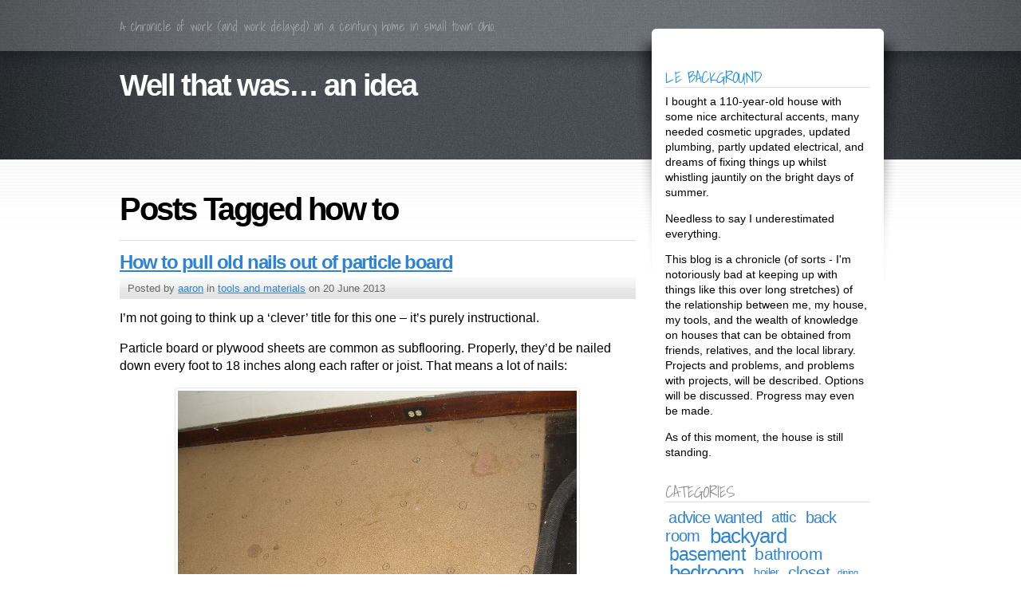

--- FILE ---
content_type: text/html; charset=UTF-8
request_url: http://imonfireyesthatsrightimburningpleasedontjuststandthereandwatch.com/tag/how-to/
body_size: 10110
content:
<!DOCTYPE html PUBLIC "-//W3C//DTD XHTML 1.1//EN" "http://www.w3.org/TR/xhtml11/DTD/xhtml11.dtd">
<html xmlns="http://www.w3.org/1999/xhtml" >

<head profile="http://gmpg.org/xfn/11">
<meta http-equiv="Content-Type" content="text/html; charset=UTF-8" />

<title>how to &laquo; Well that was&#8230; an idea</title>

<link rel="alternate" type="application/rss+xml" title="Well that was&#8230; an idea RSS Feed" href="http://imonfireyesthatsrightimburningpleasedontjuststandthereandwatch.com/feed/" />
<link rel="alternate" type="application/atom+xml" title="Well that was&#8230; an idea Atom Feed" href="http://imonfireyesthatsrightimburningpleasedontjuststandthereandwatch.com/feed/atom/" />
<link rel="pingback" href="http://imonfireyesthatsrightimburningpleasedontjuststandthereandwatch.com/xmlrpc.php" />
<link rel="shortcut icon" href="http://imonfireyesthatsrightimburningpleasedontjuststandthereandwatch.com/wp-content/themes/fusion/favicon.ico" />

<style type="text/css" media="all">
@import "http://imonfireyesthatsrightimburningpleasedontjuststandthereandwatch.com/wp-content/themes/fusion/style.css";
#tabs {display:none !important;}</style>


<!--[if lte IE 6]>
<script type="text/javascript">
/* <![CDATA[ */
   blankimgpath = 'http://imonfireyesthatsrightimburningpleasedontjuststandthereandwatch.com/wp-content/themes/fusion/images/blank.gif';
 /* ]]> */
</script>
<style type="text/css" media="screen">
  @import "http://imonfireyesthatsrightimburningpleasedontjuststandthereandwatch.com/wp-content/themes/fusion/ie6.css";
  body{ behavior:url("http://imonfireyesthatsrightimburningpleasedontjuststandthereandwatch.com/wp-content/themes/fusion/js/ie6hoverfix.htc"); }
  img{ behavior: url("http://imonfireyesthatsrightimburningpleasedontjuststandthereandwatch.com/wp-content/themes/fusion/js/ie6pngfix.htc"); }
</style>
<![endif]-->


  
<meta name='robots' content='max-image-preview:large' />
<link rel='dns-prefetch' href='//s.w.org' />
<link rel="alternate" type="application/rss+xml" title="Well that was... an idea &raquo; how to Tag Feed" href="http://imonfireyesthatsrightimburningpleasedontjuststandthereandwatch.com/tag/how-to/feed/" />
<script type="text/javascript">
window._wpemojiSettings = {"baseUrl":"https:\/\/s.w.org\/images\/core\/emoji\/13.1.0\/72x72\/","ext":".png","svgUrl":"https:\/\/s.w.org\/images\/core\/emoji\/13.1.0\/svg\/","svgExt":".svg","source":{"concatemoji":"http:\/\/imonfireyesthatsrightimburningpleasedontjuststandthereandwatch.com\/wp-includes\/js\/wp-emoji-release.min.js?ver=5.9.12"}};
/*! This file is auto-generated */
!function(e,a,t){var n,r,o,i=a.createElement("canvas"),p=i.getContext&&i.getContext("2d");function s(e,t){var a=String.fromCharCode;p.clearRect(0,0,i.width,i.height),p.fillText(a.apply(this,e),0,0);e=i.toDataURL();return p.clearRect(0,0,i.width,i.height),p.fillText(a.apply(this,t),0,0),e===i.toDataURL()}function c(e){var t=a.createElement("script");t.src=e,t.defer=t.type="text/javascript",a.getElementsByTagName("head")[0].appendChild(t)}for(o=Array("flag","emoji"),t.supports={everything:!0,everythingExceptFlag:!0},r=0;r<o.length;r++)t.supports[o[r]]=function(e){if(!p||!p.fillText)return!1;switch(p.textBaseline="top",p.font="600 32px Arial",e){case"flag":return s([127987,65039,8205,9895,65039],[127987,65039,8203,9895,65039])?!1:!s([55356,56826,55356,56819],[55356,56826,8203,55356,56819])&&!s([55356,57332,56128,56423,56128,56418,56128,56421,56128,56430,56128,56423,56128,56447],[55356,57332,8203,56128,56423,8203,56128,56418,8203,56128,56421,8203,56128,56430,8203,56128,56423,8203,56128,56447]);case"emoji":return!s([10084,65039,8205,55357,56613],[10084,65039,8203,55357,56613])}return!1}(o[r]),t.supports.everything=t.supports.everything&&t.supports[o[r]],"flag"!==o[r]&&(t.supports.everythingExceptFlag=t.supports.everythingExceptFlag&&t.supports[o[r]]);t.supports.everythingExceptFlag=t.supports.everythingExceptFlag&&!t.supports.flag,t.DOMReady=!1,t.readyCallback=function(){t.DOMReady=!0},t.supports.everything||(n=function(){t.readyCallback()},a.addEventListener?(a.addEventListener("DOMContentLoaded",n,!1),e.addEventListener("load",n,!1)):(e.attachEvent("onload",n),a.attachEvent("onreadystatechange",function(){"complete"===a.readyState&&t.readyCallback()})),(n=t.source||{}).concatemoji?c(n.concatemoji):n.wpemoji&&n.twemoji&&(c(n.twemoji),c(n.wpemoji)))}(window,document,window._wpemojiSettings);
</script>
<style type="text/css">
img.wp-smiley,
img.emoji {
	display: inline !important;
	border: none !important;
	box-shadow: none !important;
	height: 1em !important;
	width: 1em !important;
	margin: 0 0.07em !important;
	vertical-align: -0.1em !important;
	background: none !important;
	padding: 0 !important;
}
</style>
	<link rel='stylesheet' id='wp-block-library-css'  href='http://imonfireyesthatsrightimburningpleasedontjuststandthereandwatch.com/wp-includes/css/dist/block-library/style.min.css?ver=5.9.12' type='text/css' media='all' />
<style id='global-styles-inline-css' type='text/css'>
body{--wp--preset--color--black: #000000;--wp--preset--color--cyan-bluish-gray: #abb8c3;--wp--preset--color--white: #ffffff;--wp--preset--color--pale-pink: #f78da7;--wp--preset--color--vivid-red: #cf2e2e;--wp--preset--color--luminous-vivid-orange: #ff6900;--wp--preset--color--luminous-vivid-amber: #fcb900;--wp--preset--color--light-green-cyan: #7bdcb5;--wp--preset--color--vivid-green-cyan: #00d084;--wp--preset--color--pale-cyan-blue: #8ed1fc;--wp--preset--color--vivid-cyan-blue: #0693e3;--wp--preset--color--vivid-purple: #9b51e0;--wp--preset--gradient--vivid-cyan-blue-to-vivid-purple: linear-gradient(135deg,rgba(6,147,227,1) 0%,rgb(155,81,224) 100%);--wp--preset--gradient--light-green-cyan-to-vivid-green-cyan: linear-gradient(135deg,rgb(122,220,180) 0%,rgb(0,208,130) 100%);--wp--preset--gradient--luminous-vivid-amber-to-luminous-vivid-orange: linear-gradient(135deg,rgba(252,185,0,1) 0%,rgba(255,105,0,1) 100%);--wp--preset--gradient--luminous-vivid-orange-to-vivid-red: linear-gradient(135deg,rgba(255,105,0,1) 0%,rgb(207,46,46) 100%);--wp--preset--gradient--very-light-gray-to-cyan-bluish-gray: linear-gradient(135deg,rgb(238,238,238) 0%,rgb(169,184,195) 100%);--wp--preset--gradient--cool-to-warm-spectrum: linear-gradient(135deg,rgb(74,234,220) 0%,rgb(151,120,209) 20%,rgb(207,42,186) 40%,rgb(238,44,130) 60%,rgb(251,105,98) 80%,rgb(254,248,76) 100%);--wp--preset--gradient--blush-light-purple: linear-gradient(135deg,rgb(255,206,236) 0%,rgb(152,150,240) 100%);--wp--preset--gradient--blush-bordeaux: linear-gradient(135deg,rgb(254,205,165) 0%,rgb(254,45,45) 50%,rgb(107,0,62) 100%);--wp--preset--gradient--luminous-dusk: linear-gradient(135deg,rgb(255,203,112) 0%,rgb(199,81,192) 50%,rgb(65,88,208) 100%);--wp--preset--gradient--pale-ocean: linear-gradient(135deg,rgb(255,245,203) 0%,rgb(182,227,212) 50%,rgb(51,167,181) 100%);--wp--preset--gradient--electric-grass: linear-gradient(135deg,rgb(202,248,128) 0%,rgb(113,206,126) 100%);--wp--preset--gradient--midnight: linear-gradient(135deg,rgb(2,3,129) 0%,rgb(40,116,252) 100%);--wp--preset--duotone--dark-grayscale: url('#wp-duotone-dark-grayscale');--wp--preset--duotone--grayscale: url('#wp-duotone-grayscale');--wp--preset--duotone--purple-yellow: url('#wp-duotone-purple-yellow');--wp--preset--duotone--blue-red: url('#wp-duotone-blue-red');--wp--preset--duotone--midnight: url('#wp-duotone-midnight');--wp--preset--duotone--magenta-yellow: url('#wp-duotone-magenta-yellow');--wp--preset--duotone--purple-green: url('#wp-duotone-purple-green');--wp--preset--duotone--blue-orange: url('#wp-duotone-blue-orange');--wp--preset--font-size--small: 13px;--wp--preset--font-size--medium: 20px;--wp--preset--font-size--large: 36px;--wp--preset--font-size--x-large: 42px;}.has-black-color{color: var(--wp--preset--color--black) !important;}.has-cyan-bluish-gray-color{color: var(--wp--preset--color--cyan-bluish-gray) !important;}.has-white-color{color: var(--wp--preset--color--white) !important;}.has-pale-pink-color{color: var(--wp--preset--color--pale-pink) !important;}.has-vivid-red-color{color: var(--wp--preset--color--vivid-red) !important;}.has-luminous-vivid-orange-color{color: var(--wp--preset--color--luminous-vivid-orange) !important;}.has-luminous-vivid-amber-color{color: var(--wp--preset--color--luminous-vivid-amber) !important;}.has-light-green-cyan-color{color: var(--wp--preset--color--light-green-cyan) !important;}.has-vivid-green-cyan-color{color: var(--wp--preset--color--vivid-green-cyan) !important;}.has-pale-cyan-blue-color{color: var(--wp--preset--color--pale-cyan-blue) !important;}.has-vivid-cyan-blue-color{color: var(--wp--preset--color--vivid-cyan-blue) !important;}.has-vivid-purple-color{color: var(--wp--preset--color--vivid-purple) !important;}.has-black-background-color{background-color: var(--wp--preset--color--black) !important;}.has-cyan-bluish-gray-background-color{background-color: var(--wp--preset--color--cyan-bluish-gray) !important;}.has-white-background-color{background-color: var(--wp--preset--color--white) !important;}.has-pale-pink-background-color{background-color: var(--wp--preset--color--pale-pink) !important;}.has-vivid-red-background-color{background-color: var(--wp--preset--color--vivid-red) !important;}.has-luminous-vivid-orange-background-color{background-color: var(--wp--preset--color--luminous-vivid-orange) !important;}.has-luminous-vivid-amber-background-color{background-color: var(--wp--preset--color--luminous-vivid-amber) !important;}.has-light-green-cyan-background-color{background-color: var(--wp--preset--color--light-green-cyan) !important;}.has-vivid-green-cyan-background-color{background-color: var(--wp--preset--color--vivid-green-cyan) !important;}.has-pale-cyan-blue-background-color{background-color: var(--wp--preset--color--pale-cyan-blue) !important;}.has-vivid-cyan-blue-background-color{background-color: var(--wp--preset--color--vivid-cyan-blue) !important;}.has-vivid-purple-background-color{background-color: var(--wp--preset--color--vivid-purple) !important;}.has-black-border-color{border-color: var(--wp--preset--color--black) !important;}.has-cyan-bluish-gray-border-color{border-color: var(--wp--preset--color--cyan-bluish-gray) !important;}.has-white-border-color{border-color: var(--wp--preset--color--white) !important;}.has-pale-pink-border-color{border-color: var(--wp--preset--color--pale-pink) !important;}.has-vivid-red-border-color{border-color: var(--wp--preset--color--vivid-red) !important;}.has-luminous-vivid-orange-border-color{border-color: var(--wp--preset--color--luminous-vivid-orange) !important;}.has-luminous-vivid-amber-border-color{border-color: var(--wp--preset--color--luminous-vivid-amber) !important;}.has-light-green-cyan-border-color{border-color: var(--wp--preset--color--light-green-cyan) !important;}.has-vivid-green-cyan-border-color{border-color: var(--wp--preset--color--vivid-green-cyan) !important;}.has-pale-cyan-blue-border-color{border-color: var(--wp--preset--color--pale-cyan-blue) !important;}.has-vivid-cyan-blue-border-color{border-color: var(--wp--preset--color--vivid-cyan-blue) !important;}.has-vivid-purple-border-color{border-color: var(--wp--preset--color--vivid-purple) !important;}.has-vivid-cyan-blue-to-vivid-purple-gradient-background{background: var(--wp--preset--gradient--vivid-cyan-blue-to-vivid-purple) !important;}.has-light-green-cyan-to-vivid-green-cyan-gradient-background{background: var(--wp--preset--gradient--light-green-cyan-to-vivid-green-cyan) !important;}.has-luminous-vivid-amber-to-luminous-vivid-orange-gradient-background{background: var(--wp--preset--gradient--luminous-vivid-amber-to-luminous-vivid-orange) !important;}.has-luminous-vivid-orange-to-vivid-red-gradient-background{background: var(--wp--preset--gradient--luminous-vivid-orange-to-vivid-red) !important;}.has-very-light-gray-to-cyan-bluish-gray-gradient-background{background: var(--wp--preset--gradient--very-light-gray-to-cyan-bluish-gray) !important;}.has-cool-to-warm-spectrum-gradient-background{background: var(--wp--preset--gradient--cool-to-warm-spectrum) !important;}.has-blush-light-purple-gradient-background{background: var(--wp--preset--gradient--blush-light-purple) !important;}.has-blush-bordeaux-gradient-background{background: var(--wp--preset--gradient--blush-bordeaux) !important;}.has-luminous-dusk-gradient-background{background: var(--wp--preset--gradient--luminous-dusk) !important;}.has-pale-ocean-gradient-background{background: var(--wp--preset--gradient--pale-ocean) !important;}.has-electric-grass-gradient-background{background: var(--wp--preset--gradient--electric-grass) !important;}.has-midnight-gradient-background{background: var(--wp--preset--gradient--midnight) !important;}.has-small-font-size{font-size: var(--wp--preset--font-size--small) !important;}.has-medium-font-size{font-size: var(--wp--preset--font-size--medium) !important;}.has-large-font-size{font-size: var(--wp--preset--font-size--large) !important;}.has-x-large-font-size{font-size: var(--wp--preset--font-size--x-large) !important;}
</style>
<link rel='stylesheet' id='slb_core-css'  href='http://imonfireyesthatsrightimburningpleasedontjuststandthereandwatch.com/wp-content/plugins/simple-lightbox/client/css/app.css?ver=2.8.1' type='text/css' media='all' />
<script type='text/javascript' src='http://imonfireyesthatsrightimburningpleasedontjuststandthereandwatch.com/wp-includes/js/jquery/jquery.min.js?ver=3.6.0' id='jquery-core-js'></script>
<script type='text/javascript' src='http://imonfireyesthatsrightimburningpleasedontjuststandthereandwatch.com/wp-includes/js/jquery/jquery-migrate.min.js?ver=3.3.2' id='jquery-migrate-js'></script>
<script type='text/javascript' src='http://imonfireyesthatsrightimburningpleasedontjuststandthereandwatch.com/wp-content/themes/fusion/js/fusion.js?ver=5.9.12' id='fusion-js'></script>
<link rel="https://api.w.org/" href="http://imonfireyesthatsrightimburningpleasedontjuststandthereandwatch.com/wp-json/" /><link rel="alternate" type="application/json" href="http://imonfireyesthatsrightimburningpleasedontjuststandthereandwatch.com/wp-json/wp/v2/tags/57" /><link rel="EditURI" type="application/rsd+xml" title="RSD" href="http://imonfireyesthatsrightimburningpleasedontjuststandthereandwatch.com/xmlrpc.php?rsd" />
<link rel="wlwmanifest" type="application/wlwmanifest+xml" href="http://imonfireyesthatsrightimburningpleasedontjuststandthereandwatch.com/wp-includes/wlwmanifest.xml" /> 
<meta name="generator" content="WordPress 5.9.12" />

<script type="text/javascript">
/* <![CDATA[ */
 jQuery(document).ready(function(){
  // body .safari class
  if (jQuery.browser.safari) jQuery('body').addClass('safari');

  // layout controls
  
  jQuery('#post-extra-content').minitabs(333, 'slide');

  if (document.all && !window.opera && !window.XMLHttpRequest && jQuery.browser.msie) { var isIE6 = true; }
  else { var isIE6 = false;} ;
  jQuery.browser.msie6 = isIE6;
  if (!isIE6) {
    initTooltips({
		timeout: 6000
   });
  }
  tabmenudropdowns();

  // some jquery effects...
  jQuery('#sidebar ul.nav li ul li a').mouseover(function () {
   	jQuery(this).animate({ marginLeft: "4px" }, 100 );
  });
  jQuery('#sidebar ul.nav li ul li a').mouseout(function () {
    jQuery(this).animate({ marginLeft: "0px" }, 100 );
  });
  // scroll to top
  jQuery("a#toplink").click(function(){
    jQuery('html').animate({scrollTop:0}, 'slow');
  });

  // set roles on some elements (for accessibility)
  jQuery("#tabs").attr("role","navigation");
  jQuery("#mid-content").attr("role","main");
  jQuery("#sidebar").attr("role","complementary");
  jQuery("#searchform").attr("role","search");

 });

 /* ]]> */
</script>

</head>
<body class="how-to-pull-old-nails-out-of-particle-board">
  <!-- page wrappers (100% width) -->
  <div id="page-wrap1">
    <div id="page-wrap2">
      <!-- page (actual site content, custom width) -->
      <div id="page" class="with-sidebar">

       <!-- main wrapper (side & main) -->
       <div id="main-wrap">
        <!-- mid column wrap -->
    	<div id="mid-wrap">
          <!-- sidebar wrap -->
          <div id="side-wrap">
            <!-- mid column -->
    	    <div id="mid">
              <!-- header -->
              <div id="header">
                <div id="topnav" class="description"> A chronicle of work (and work delayed) on a century home in small town Ohio.</div>

                                <h1 id="title"><a href="http://imonfireyesthatsrightimburningpleasedontjuststandthereandwatch.com/">Well that was&#8230; an idea</a></h1>
                
                <!-- top tab navigation -->
                <div id="tabs">
                 <ul>
                                     <li id="nav-homelink"><a href="http://imonfireyesthatsrightimburningpleasedontjuststandthereandwatch.com" title="Click for Home"><span><span>Home</span></span></a></li>
                                   <li class="page_item page-item-132"><a href="http://imonfireyesthatsrightimburningpleasedontjuststandthereandwatch.com/132/"><span><span>#132 (no title)</span></span></a></li>
<li class="page_item page-item-2"><a href="http://imonfireyesthatsrightimburningpleasedontjuststandthereandwatch.com/sample-page/"><span><span>Sample Page</span></span></a></li>
                 </ul>
                </div>
                <!-- /top tabs -->

              </div><!-- /header -->

  <!-- mid content -->
  <div id="mid-content">
                <h1 class="pagetitle">Posts Tagged how to</h1>
              <!-- post -->
      <div id="post-393" class="post-393 post type-post status-publish format-standard hentry category-tools-and-materials tag-how-to">
        <h3><a href="http://imonfireyesthatsrightimburningpleasedontjuststandthereandwatch.com/2013/06/20/how-to-pull-old-nails-out-of-particle-board/" rel="bookmark" title="Permanent Link: How to pull old nails out of particle board">How to pull old nails out of particle board</a></h3>
        <!-- story header -->
        <div class="postheader">
            <div class="postinfo">
            <p>
            Posted by <a href="http://imonfireyesthatsrightimburningpleasedontjuststandthereandwatch.com/author/aaron/" title="Posts by aaron ">aaron</a> in <a href="http://imonfireyesthatsrightimburningpleasedontjuststandthereandwatch.com/category/tools-and-materials/" rel="category tag">tools and materials</a> on 20 June 2013 </p>
            </div>
        </div>
        <!-- /story header -->
      <div class="postbody entry clearfix">
        <p>I&#8217;m not going to think up a &#8216;clever&#8217; title for this one &#8211; it&#8217;s purely instructional.</p>
<p>Particle board or plywood sheets are common as subflooring. Properly, they&#8217;d be nailed down every foot to 18 inches along each rafter or joist. That means a lot of nails:</p>
<p><a href="http://imonfireyesthatsrightimburningpleasedontjuststandthereandwatch.com/wp-content/uploads/2013/09/CIMG8366.jpg"><img class="aligncenter size-medium wp-image-386" alt="CIMG8366" src="http://imonfireyesthatsrightimburningpleasedontjuststandthereandwatch.com/wp-content/uploads/2013/09/CIMG8366-500x375.jpg" width="500" height="375" srcset="http://imonfireyesthatsrightimburningpleasedontjuststandthereandwatch.com/wp-content/uploads/2013/09/CIMG8366-500x375.jpg 500w, http://imonfireyesthatsrightimburningpleasedontjuststandthereandwatch.com/wp-content/uploads/2013/09/CIMG8366-150x112.jpg 150w, http://imonfireyesthatsrightimburningpleasedontjuststandthereandwatch.com/wp-content/uploads/2013/09/CIMG8366.jpg 1000w" sizes="(max-width: 500px) 100vw, 500px" /></a></p>
<p>Here&#8217;s the fastest way I know to get a job like this done and done well &#8211; buy a cats paw:</p>
<p><a href="http://imonfireyesthatsrightimburningpleasedontjuststandthereandwatch.com/wp-content/uploads/2013/09/CIMG8369.jpg"><img loading="lazy" class="aligncenter size-medium wp-image-387" alt="CIMG8369" src="http://imonfireyesthatsrightimburningpleasedontjuststandthereandwatch.com/wp-content/uploads/2013/09/CIMG8369-500x375.jpg" width="500" height="375" srcset="http://imonfireyesthatsrightimburningpleasedontjuststandthereandwatch.com/wp-content/uploads/2013/09/CIMG8369-500x375.jpg 500w, http://imonfireyesthatsrightimburningpleasedontjuststandthereandwatch.com/wp-content/uploads/2013/09/CIMG8369-150x112.jpg 150w, http://imonfireyesthatsrightimburningpleasedontjuststandthereandwatch.com/wp-content/uploads/2013/09/CIMG8369.jpg 1000w" sizes="(max-width: 500px) 100vw, 500px" /></a></p>
<p>These are designed to easily get the tines around a nail or screw head and then maximize leverage to make pulling it out a breeze. They&#8217;re also made out of a solid piece of steel, so a couple of light taps with a hammer is all you need to set the tool:</p>
<p><a href="http://imonfireyesthatsrightimburningpleasedontjuststandthereandwatch.com/wp-content/uploads/2013/09/CIMG8372.jpg"><img loading="lazy" class="aligncenter size-medium wp-image-388" alt="CIMG8372" src="http://imonfireyesthatsrightimburningpleasedontjuststandthereandwatch.com/wp-content/uploads/2013/09/CIMG8372-500x375.jpg" width="500" height="375" srcset="http://imonfireyesthatsrightimburningpleasedontjuststandthereandwatch.com/wp-content/uploads/2013/09/CIMG8372-500x375.jpg 500w, http://imonfireyesthatsrightimburningpleasedontjuststandthereandwatch.com/wp-content/uploads/2013/09/CIMG8372-150x112.jpg 150w, http://imonfireyesthatsrightimburningpleasedontjuststandthereandwatch.com/wp-content/uploads/2013/09/CIMG8372.jpg 1000w" sizes="(max-width: 500px) 100vw, 500px" /></a></p>
<p>Then lean &#8211; lightly, even &#8211; on the other end and the nail should pull right out:</p>
<p><a href="http://imonfireyesthatsrightimburningpleasedontjuststandthereandwatch.com/wp-content/uploads/2013/09/CIMG8373.jpg"><img loading="lazy" class="aligncenter size-medium wp-image-389" alt="CIMG8373" src="http://imonfireyesthatsrightimburningpleasedontjuststandthereandwatch.com/wp-content/uploads/2013/09/CIMG8373-500x375.jpg" width="500" height="375" srcset="http://imonfireyesthatsrightimburningpleasedontjuststandthereandwatch.com/wp-content/uploads/2013/09/CIMG8373-500x375.jpg 500w, http://imonfireyesthatsrightimburningpleasedontjuststandthereandwatch.com/wp-content/uploads/2013/09/CIMG8373-150x112.jpg 150w, http://imonfireyesthatsrightimburningpleasedontjuststandthereandwatch.com/wp-content/uploads/2013/09/CIMG8373.jpg 1000w" sizes="(max-width: 500px) 100vw, 500px" /></a></p>
<p>But, you say rhetorically, can&#8217;t I do this with the tools I have on hand? I don&#8217;t want to buy a new tool for a simple project! Well, I reply, first of all you&#8217;re lying if you&#8217;re a do-it-yourselfer and say you don&#8217;t want to buy a new tool. Second, would it kill you to support your local hardware store? And third and most importantly, sure there&#8217;s an alternative &#8211; and it&#8217;s a pain in the neck. And the knuckles. And tears up the boards much more than necessary.</p>
<p>Sure you can always use a claw hammer or a small pry bar to pull the nail loose. It&#8217;s the getting the tool under the nail head that&#8217;s the difficulty. You need to free up space around the nail head since neither the claw hammer nor the pry bar will penetrate the surface neatly or at all. Start with a chisel:</p>
<p><a href="http://imonfireyesthatsrightimburningpleasedontjuststandthereandwatch.com/wp-content/uploads/2013/09/CIMG8357.jpg"><img loading="lazy" class="aligncenter size-medium wp-image-380" alt="CIMG8357" src="http://imonfireyesthatsrightimburningpleasedontjuststandthereandwatch.com/wp-content/uploads/2013/09/CIMG8357-500x375.jpg" width="500" height="375" srcset="http://imonfireyesthatsrightimburningpleasedontjuststandthereandwatch.com/wp-content/uploads/2013/09/CIMG8357-500x375.jpg 500w, http://imonfireyesthatsrightimburningpleasedontjuststandthereandwatch.com/wp-content/uploads/2013/09/CIMG8357-150x112.jpg 150w, http://imonfireyesthatsrightimburningpleasedontjuststandthereandwatch.com/wp-content/uploads/2013/09/CIMG8357.jpg 1000w" sizes="(max-width: 500px) 100vw, 500px" /></a></p>
<p>Then hammer the pry bar into the wood to snag the nail head. This is the point at which you&#8217;ll miss once or thrice and bust the knuckles on the hand that&#8217;s holding the bar in place.</p>
<p><a href="http://imonfireyesthatsrightimburningpleasedontjuststandthereandwatch.com/wp-content/uploads/2013/09/CIMG8359.jpg"><img loading="lazy" class="aligncenter size-medium wp-image-382" alt="CIMG8359" src="http://imonfireyesthatsrightimburningpleasedontjuststandthereandwatch.com/wp-content/uploads/2013/09/CIMG8359-500x375.jpg" width="500" height="375" srcset="http://imonfireyesthatsrightimburningpleasedontjuststandthereandwatch.com/wp-content/uploads/2013/09/CIMG8359-500x375.jpg 500w, http://imonfireyesthatsrightimburningpleasedontjuststandthereandwatch.com/wp-content/uploads/2013/09/CIMG8359-150x112.jpg 150w, http://imonfireyesthatsrightimburningpleasedontjuststandthereandwatch.com/wp-content/uploads/2013/09/CIMG8359.jpg 1000w" sizes="(max-width: 500px) 100vw, 500px" /></a></p>
<p>*Then* lever the nail up as far as you can with this tool, which won&#8217;t be much with a pry bar of this size. *Then* use a claw hammer to finish pulling the stubborn nail out of the &amp;#*$@# board.</p>
<p><a href="http://imonfireyesthatsrightimburningpleasedontjuststandthereandwatch.com/wp-content/uploads/2013/09/CIMG8362.jpg"><img loading="lazy" class="aligncenter size-medium wp-image-384" alt="CIMG8362" src="http://imonfireyesthatsrightimburningpleasedontjuststandthereandwatch.com/wp-content/uploads/2013/09/CIMG8362-500x375.jpg" width="500" height="375" srcset="http://imonfireyesthatsrightimburningpleasedontjuststandthereandwatch.com/wp-content/uploads/2013/09/CIMG8362-500x375.jpg 500w, http://imonfireyesthatsrightimburningpleasedontjuststandthereandwatch.com/wp-content/uploads/2013/09/CIMG8362-150x112.jpg 150w, http://imonfireyesthatsrightimburningpleasedontjuststandthereandwatch.com/wp-content/uploads/2013/09/CIMG8362.jpg 1000w" sizes="(max-width: 500px) 100vw, 500px" /></a></p>
<p>&nbsp;</p>
<p>Just buy a cats paw &#8211; I got <a title="Layers upon layers" href="http://imonfireyesthatsrightimburningpleasedontjuststandthereandwatch.com/2013/06/20/layers-upon-layers/">the whole room</a> done in about half an hour.</p>
      </div>
                      <p class="tags"><a href="http://imonfireyesthatsrightimburningpleasedontjuststandthereandwatch.com/tag/how-to/" rel="tag">how to</a></p>
                    <p class="postcontrols">
                        <a class="no comments" href="http://imonfireyesthatsrightimburningpleasedontjuststandthereandwatch.com/2013/06/20/how-to-pull-old-nails-out-of-particle-board/#respond">No Comments</a>
          </p>
          <div class="clear"></div>
      </div>
      <!-- /post -->
    
    <div class="navigation" id="pagenavi">
           <div class="alignleft"></div>
      <div class="alignright"></div>
      <div class="clear"></div>
        </div>
       </div>
    <!-- mid content -->
   </div>
   <!-- /mid -->

    
<!-- sidebar -->
<div id="sidebar">
 <!-- sidebar 1st container -->
 <div id="sidebar-wrap1">
  <!-- sidebar 2nd container -->
  <div id="sidebar-wrap2">
     <ul id="sidelist">
     	
        <li><div id="text-2" class="widget widget_text"><h2 class="title">Le background</h2>			<div class="textwidget"><p>I bought a 110-year-old house with some nice architectural accents, many needed cosmetic upgrades, updated plumbing, partly updated electrical, and dreams of fixing things up whilst whistling jauntily on the bright days of summer.</p>
<p>Needless to say I underestimated everything.</p>
<p>This blog is a chronicle (of sorts - I'm notoriously bad at keeping up with things like this over long stretches) of the relationship between me, my house, my tools, and the wealth of knowledge on houses that can be obtained from friends, relatives, and the local library. Projects and problems, and problems with projects, will be described. Options will be discussed. Progress may even be made.</p>
<p>As of this moment, the house is still standing.</p>
</div>
		</div></li><li><div id="tag_cloud-2" class="widget widget_tag_cloud"><h2 class="title">Categories</h2><div class="tagcloud"><a href="http://imonfireyesthatsrightimburningpleasedontjuststandthereandwatch.com/category/advice-wanted/" class="tag-cloud-link tag-link-8 tag-link-position-1" style="font-size: 14.814159292035pt;" aria-label="advice wanted (6 items)">advice wanted</a>
<a href="http://imonfireyesthatsrightimburningpleasedontjuststandthereandwatch.com/category/attic/" class="tag-cloud-link tag-link-34 tag-link-position-2" style="font-size: 13.946902654867pt;" aria-label="attic (5 items)">attic</a>
<a href="http://imonfireyesthatsrightimburningpleasedontjuststandthereandwatch.com/category/back-room/" class="tag-cloud-link tag-link-13 tag-link-position-3" style="font-size: 14.814159292035pt;" aria-label="back room (6 items)">back room</a>
<a href="http://imonfireyesthatsrightimburningpleasedontjuststandthereandwatch.com/category/outside/backyard/" class="tag-cloud-link tag-link-19 tag-link-position-4" style="font-size: 19.150442477876pt;" aria-label="backyard (15 items)">backyard</a>
<a href="http://imonfireyesthatsrightimburningpleasedontjuststandthereandwatch.com/category/basement/" class="tag-cloud-link tag-link-11 tag-link-position-5" style="font-size: 17.16814159292pt;" aria-label="basement (10 items)">basement</a>
<a href="http://imonfireyesthatsrightimburningpleasedontjuststandthereandwatch.com/category/bathroom/" class="tag-cloud-link tag-link-26 tag-link-position-6" style="font-size: 15.433628318584pt;" aria-label="bathroom (7 items)">bathroom</a>
<a href="http://imonfireyesthatsrightimburningpleasedontjuststandthereandwatch.com/category/bedroom/" class="tag-cloud-link tag-link-43 tag-link-position-7" style="font-size: 19.150442477876pt;" aria-label="bedroom (15 items)">bedroom</a>
<a href="http://imonfireyesthatsrightimburningpleasedontjuststandthereandwatch.com/category/boiler/" class="tag-cloud-link tag-link-30 tag-link-position-8" style="font-size: 10.230088495575pt;" aria-label="boiler (2 items)">boiler</a>
<a href="http://imonfireyesthatsrightimburningpleasedontjuststandthereandwatch.com/category/closet/" class="tag-cloud-link tag-link-9 tag-link-position-9" style="font-size: 16.053097345133pt;" aria-label="closet (8 items)">closet</a>
<a href="http://imonfireyesthatsrightimburningpleasedontjuststandthereandwatch.com/category/dining-room/" class="tag-cloud-link tag-link-44 tag-link-position-10" style="font-size: 8pt;" aria-label="dining room (1 item)">dining room</a>
<a href="http://imonfireyesthatsrightimburningpleasedontjuststandthereandwatch.com/category/door/" class="tag-cloud-link tag-link-55 tag-link-position-11" style="font-size: 8pt;" aria-label="door (1 item)">door</a>
<a href="http://imonfireyesthatsrightimburningpleasedontjuststandthereandwatch.com/category/outside/driveway/" class="tag-cloud-link tag-link-16 tag-link-position-12" style="font-size: 12.955752212389pt;" aria-label="driveway (4 items)">driveway</a>
<a href="http://imonfireyesthatsrightimburningpleasedontjuststandthereandwatch.com/category/electrical/" class="tag-cloud-link tag-link-28 tag-link-position-13" style="font-size: 10.230088495575pt;" aria-label="electrical (2 items)">electrical</a>
<a href="http://imonfireyesthatsrightimburningpleasedontjuststandthereandwatch.com/category/exterior/" class="tag-cloud-link tag-link-17 tag-link-position-14" style="font-size: 18.902654867257pt;" aria-label="exterior (14 items)">exterior</a>
<a href="http://imonfireyesthatsrightimburningpleasedontjuststandthereandwatch.com/category/floor/" class="tag-cloud-link tag-link-58 tag-link-position-15" style="font-size: 11.716814159292pt;" aria-label="floor (3 items)">floor</a>
<a href="http://imonfireyesthatsrightimburningpleasedontjuststandthereandwatch.com/category/foyer/" class="tag-cloud-link tag-link-10 tag-link-position-16" style="font-size: 12.955752212389pt;" aria-label="foyer (4 items)">foyer</a>
<a href="http://imonfireyesthatsrightimburningpleasedontjuststandthereandwatch.com/category/friends/" class="tag-cloud-link tag-link-12 tag-link-position-17" style="font-size: 8pt;" aria-label="friends (1 item)">friends</a>
<a href="http://imonfireyesthatsrightimburningpleasedontjuststandthereandwatch.com/category/furniture/" class="tag-cloud-link tag-link-21 tag-link-position-18" style="font-size: 16.672566371681pt;" aria-label="furniture (9 items)">furniture</a>
<a href="http://imonfireyesthatsrightimburningpleasedontjuststandthereandwatch.com/category/garden/" class="tag-cloud-link tag-link-24 tag-link-position-19" style="font-size: 12.955752212389pt;" aria-label="garden (4 items)">garden</a>
<a href="http://imonfireyesthatsrightimburningpleasedontjuststandthereandwatch.com/category/hallway/" class="tag-cloud-link tag-link-42 tag-link-position-20" style="font-size: 10.230088495575pt;" aria-label="hallway (2 items)">hallway</a>
<a href="http://imonfireyesthatsrightimburningpleasedontjuststandthereandwatch.com/category/heating/" class="tag-cloud-link tag-link-29 tag-link-position-21" style="font-size: 10.230088495575pt;" aria-label="heating (2 items)">heating</a>
<a href="http://imonfireyesthatsrightimburningpleasedontjuststandthereandwatch.com/category/interior/" class="tag-cloud-link tag-link-51 tag-link-position-22" style="font-size: 10.230088495575pt;" aria-label="interior (2 items)">interior</a>
<a href="http://imonfireyesthatsrightimburningpleasedontjuststandthereandwatch.com/category/kitchen/" class="tag-cloud-link tag-link-6 tag-link-position-23" style="font-size: 14.814159292035pt;" aria-label="kitchen (6 items)">kitchen</a>
<a href="http://imonfireyesthatsrightimburningpleasedontjuststandthereandwatch.com/category/outside/landscaping/" class="tag-cloud-link tag-link-18 tag-link-position-24" style="font-size: 12.955752212389pt;" aria-label="landscaping (4 items)">landscaping</a>
<a href="http://imonfireyesthatsrightimburningpleasedontjuststandthereandwatch.com/category/laundry-room/" class="tag-cloud-link tag-link-33 tag-link-position-25" style="font-size: 16.053097345133pt;" aria-label="laundry room (8 items)">laundry room</a>
<a href="http://imonfireyesthatsrightimburningpleasedontjuststandthereandwatch.com/category/living-room/" class="tag-cloud-link tag-link-36 tag-link-position-26" style="font-size: 14.814159292035pt;" aria-label="living room (6 items)">living room</a>
<a href="http://imonfireyesthatsrightimburningpleasedontjuststandthereandwatch.com/category/neighborhood/" class="tag-cloud-link tag-link-56 tag-link-position-27" style="font-size: 8pt;" aria-label="neighborhood (1 item)">neighborhood</a>
<a href="http://imonfireyesthatsrightimburningpleasedontjuststandthereandwatch.com/category/outside/" class="tag-cloud-link tag-link-2 tag-link-position-28" style="font-size: 22pt;" aria-label="outside (26 items)">outside</a>
<a href="http://imonfireyesthatsrightimburningpleasedontjuststandthereandwatch.com/category/painting/" class="tag-cloud-link tag-link-22 tag-link-position-29" style="font-size: 15.433628318584pt;" aria-label="painting (7 items)">painting</a>
<a href="http://imonfireyesthatsrightimburningpleasedontjuststandthereandwatch.com/category/plumbing/" class="tag-cloud-link tag-link-37 tag-link-position-30" style="font-size: 15.433628318584pt;" aria-label="plumbing (7 items)">plumbing</a>
<a href="http://imonfireyesthatsrightimburningpleasedontjuststandthereandwatch.com/category/exterior/porch/" class="tag-cloud-link tag-link-27 tag-link-position-31" style="font-size: 18.530973451327pt;" aria-label="porch (13 items)">porch</a>
<a href="http://imonfireyesthatsrightimburningpleasedontjuststandthereandwatch.com/category/radiators/" class="tag-cloud-link tag-link-47 tag-link-position-32" style="font-size: 8pt;" aria-label="radiators (1 item)">radiators</a>
<a href="http://imonfireyesthatsrightimburningpleasedontjuststandthereandwatch.com/category/tools-and-materials/reused-materials/" class="tag-cloud-link tag-link-59 tag-link-position-33" style="font-size: 8pt;" aria-label="reused materials (1 item)">reused materials</a>
<a href="http://imonfireyesthatsrightimburningpleasedontjuststandthereandwatch.com/category/outside/shed/" class="tag-cloud-link tag-link-14 tag-link-position-34" style="font-size: 17.16814159292pt;" aria-label="shed (10 items)">shed</a>
<a href="http://imonfireyesthatsrightimburningpleasedontjuststandthereandwatch.com/category/furniture/shelves/" class="tag-cloud-link tag-link-7 tag-link-position-35" style="font-size: 11.716814159292pt;" aria-label="shelves (3 items)">shelves</a>
<a href="http://imonfireyesthatsrightimburningpleasedontjuststandthereandwatch.com/category/shower/" class="tag-cloud-link tag-link-48 tag-link-position-36" style="font-size: 8pt;" aria-label="shower (1 item)">shower</a>
<a href="http://imonfireyesthatsrightimburningpleasedontjuststandthereandwatch.com/category/exterior/soffit/" class="tag-cloud-link tag-link-41 tag-link-position-37" style="font-size: 8pt;" aria-label="soffit (1 item)">soffit</a>
<a href="http://imonfireyesthatsrightimburningpleasedontjuststandthereandwatch.com/category/interior/stairway/" class="tag-cloud-link tag-link-25 tag-link-position-38" style="font-size: 10.230088495575pt;" aria-label="stairway (2 items)">stairway</a>
<a href="http://imonfireyesthatsrightimburningpleasedontjuststandthereandwatch.com/category/stove/" class="tag-cloud-link tag-link-38 tag-link-position-39" style="font-size: 8pt;" aria-label="stove (1 item)">stove</a>
<a href="http://imonfireyesthatsrightimburningpleasedontjuststandthereandwatch.com/category/tools-and-materials/" class="tag-cloud-link tag-link-5 tag-link-position-40" style="font-size: 19.893805309735pt;" aria-label="tools and materials (17 items)">tools and materials</a>
<a href="http://imonfireyesthatsrightimburningpleasedontjuststandthereandwatch.com/category/uncategorized/" class="tag-cloud-link tag-link-1 tag-link-position-41" style="font-size: 17.663716814159pt;" aria-label="Uncategorized (11 items)">Uncategorized</a>
<a href="http://imonfireyesthatsrightimburningpleasedontjuststandthereandwatch.com/category/interior/wall/" class="tag-cloud-link tag-link-49 tag-link-position-42" style="font-size: 11.716814159292pt;" aria-label="wall (3 items)">wall</a>
<a href="http://imonfireyesthatsrightimburningpleasedontjuststandthereandwatch.com/category/window/" class="tag-cloud-link tag-link-35 tag-link-position-43" style="font-size: 16.053097345133pt;" aria-label="window (8 items)">window</a></div>
</div></li><li><div id="archives-2" class="widget widget_archive"><h2 class="title">Archives</h2>		<label class="screen-reader-text" for="archives-dropdown-2">Archives</label>
		<select id="archives-dropdown-2" name="archive-dropdown">
			
			<option value="">Select Month</option>
				<option value='http://imonfireyesthatsrightimburningpleasedontjuststandthereandwatch.com/2014/06/'> June 2014 &nbsp;(1)</option>
	<option value='http://imonfireyesthatsrightimburningpleasedontjuststandthereandwatch.com/2013/10/'> October 2013 &nbsp;(1)</option>
	<option value='http://imonfireyesthatsrightimburningpleasedontjuststandthereandwatch.com/2013/09/'> September 2013 &nbsp;(2)</option>
	<option value='http://imonfireyesthatsrightimburningpleasedontjuststandthereandwatch.com/2013/08/'> August 2013 &nbsp;(5)</option>
	<option value='http://imonfireyesthatsrightimburningpleasedontjuststandthereandwatch.com/2013/07/'> July 2013 &nbsp;(3)</option>
	<option value='http://imonfireyesthatsrightimburningpleasedontjuststandthereandwatch.com/2013/06/'> June 2013 &nbsp;(2)</option>
	<option value='http://imonfireyesthatsrightimburningpleasedontjuststandthereandwatch.com/2012/12/'> December 2012 &nbsp;(1)</option>
	<option value='http://imonfireyesthatsrightimburningpleasedontjuststandthereandwatch.com/2012/09/'> September 2012 &nbsp;(2)</option>
	<option value='http://imonfireyesthatsrightimburningpleasedontjuststandthereandwatch.com/2012/08/'> August 2012 &nbsp;(4)</option>
	<option value='http://imonfireyesthatsrightimburningpleasedontjuststandthereandwatch.com/2012/02/'> February 2012 &nbsp;(1)</option>
	<option value='http://imonfireyesthatsrightimburningpleasedontjuststandthereandwatch.com/2012/01/'> January 2012 &nbsp;(2)</option>
	<option value='http://imonfireyesthatsrightimburningpleasedontjuststandthereandwatch.com/2011/08/'> August 2011 &nbsp;(1)</option>
	<option value='http://imonfireyesthatsrightimburningpleasedontjuststandthereandwatch.com/2011/07/'> July 2011 &nbsp;(15)</option>
	<option value='http://imonfireyesthatsrightimburningpleasedontjuststandthereandwatch.com/2011/06/'> June 2011 &nbsp;(7)</option>
	<option value='http://imonfireyesthatsrightimburningpleasedontjuststandthereandwatch.com/2011/05/'> May 2011 &nbsp;(1)</option>
	<option value='http://imonfireyesthatsrightimburningpleasedontjuststandthereandwatch.com/2011/03/'> March 2011 &nbsp;(1)</option>
	<option value='http://imonfireyesthatsrightimburningpleasedontjuststandthereandwatch.com/2011/02/'> February 2011 &nbsp;(3)</option>
	<option value='http://imonfireyesthatsrightimburningpleasedontjuststandthereandwatch.com/2010/10/'> October 2010 &nbsp;(2)</option>
	<option value='http://imonfireyesthatsrightimburningpleasedontjuststandthereandwatch.com/2010/09/'> September 2010 &nbsp;(3)</option>
	<option value='http://imonfireyesthatsrightimburningpleasedontjuststandthereandwatch.com/2010/08/'> August 2010 &nbsp;(1)</option>
	<option value='http://imonfireyesthatsrightimburningpleasedontjuststandthereandwatch.com/2010/06/'> June 2010 &nbsp;(1)</option>
	<option value='http://imonfireyesthatsrightimburningpleasedontjuststandthereandwatch.com/2010/03/'> March 2010 &nbsp;(2)</option>
	<option value='http://imonfireyesthatsrightimburningpleasedontjuststandthereandwatch.com/2010/01/'> January 2010 &nbsp;(1)</option>
	<option value='http://imonfireyesthatsrightimburningpleasedontjuststandthereandwatch.com/2009/11/'> November 2009 &nbsp;(2)</option>
	<option value='http://imonfireyesthatsrightimburningpleasedontjuststandthereandwatch.com/2009/09/'> September 2009 &nbsp;(2)</option>
	<option value='http://imonfireyesthatsrightimburningpleasedontjuststandthereandwatch.com/2009/08/'> August 2009 &nbsp;(5)</option>
	<option value='http://imonfireyesthatsrightimburningpleasedontjuststandthereandwatch.com/2009/07/'> July 2009 &nbsp;(4)</option>
	<option value='http://imonfireyesthatsrightimburningpleasedontjuststandthereandwatch.com/2009/05/'> May 2009 &nbsp;(4)</option>
	<option value='http://imonfireyesthatsrightimburningpleasedontjuststandthereandwatch.com/2009/03/'> March 2009 &nbsp;(3)</option>
	<option value='http://imonfireyesthatsrightimburningpleasedontjuststandthereandwatch.com/2009/02/'> February 2009 &nbsp;(1)</option>
	<option value='http://imonfireyesthatsrightimburningpleasedontjuststandthereandwatch.com/2009/01/'> January 2009 &nbsp;(3)</option>
	<option value='http://imonfireyesthatsrightimburningpleasedontjuststandthereandwatch.com/2008/12/'> December 2008 &nbsp;(6)</option>
	<option value='http://imonfireyesthatsrightimburningpleasedontjuststandthereandwatch.com/2008/11/'> November 2008 &nbsp;(5)</option>
	<option value='http://imonfireyesthatsrightimburningpleasedontjuststandthereandwatch.com/2008/10/'> October 2008 &nbsp;(12)</option>
	<option value='http://imonfireyesthatsrightimburningpleasedontjuststandthereandwatch.com/2008/09/'> September 2008 &nbsp;(5)</option>
	<option value='http://imonfireyesthatsrightimburningpleasedontjuststandthereandwatch.com/2008/08/'> August 2008 &nbsp;(12)</option>
	<option value='http://imonfireyesthatsrightimburningpleasedontjuststandthereandwatch.com/2008/07/'> July 2008 &nbsp;(9)</option>
	<option value='http://imonfireyesthatsrightimburningpleasedontjuststandthereandwatch.com/2008/06/'> June 2008 &nbsp;(2)</option>

		</select>

<script type="text/javascript">
/* <![CDATA[ */
(function() {
	var dropdown = document.getElementById( "archives-dropdown-2" );
	function onSelectChange() {
		if ( dropdown.options[ dropdown.selectedIndex ].value !== '' ) {
			document.location.href = this.options[ this.selectedIndex ].value;
		}
	}
	dropdown.onchange = onSelectChange;
})();
/* ]]> */
</script>
			</div></li><li><div id="meta-2" class="widget widget_meta"><h2 class="title">Meta</h2>
		<ul>
						<li><a href="http://imonfireyesthatsrightimburningpleasedontjuststandthereandwatch.com/wp-login.php">Log in</a></li>
			<li><a href="http://imonfireyesthatsrightimburningpleasedontjuststandthereandwatch.com/feed/">Entries feed</a></li>
			<li><a href="http://imonfireyesthatsrightimburningpleasedontjuststandthereandwatch.com/comments/feed/">Comments feed</a></li>

			<li><a href="https://wordpress.org/">WordPress.org</a></li>
		</ul>

		</div></li>     </ul>
  </div>
  <!-- /sidebar 2nd container -->
 </div>
 <!-- /sidebar 1st container -->
</div>
<!-- /sidebar -->



  </div>
  <!-- /side wrap -->
 </div>
 <!-- /mid column wrap -->
</div>
<!-- /main wrapper -->

<!-- clear main & sidebar sections -->
<div class="clearcontent"></div>
<!-- /clear main & sidebar sections -->

 
<!-- footer -->
 <div id="footer">

   
   <!-- please do not remove this. respect the authors :) -->
   <p>
    Fusion theme by <a href="http://digitalnature.ro/projects/fusion">digitalnature</a> | powered by <a href="http://wordpress.org/">WordPress</a>    <br />
   <a class="rss" href="http://imonfireyesthatsrightimburningpleasedontjuststandthereandwatch.com/feed/">Entries (RSS)</a> and <a href="http://imonfireyesthatsrightimburningpleasedontjuststandthereandwatch.com/comments/feed/">Comments (RSS)</a> <a href="javascript:void(0);" id="toplink">^</a>
   <!-- 35 queries. 0.255 seconds. -->
   </p>
 </div>
 <!-- /footer -->
  </div>
<!-- /page -->

</div>
</div>
<!-- /page wrappers -->


<script type="text/javascript" id="slb_context">/* <![CDATA[ */if ( !!window.jQuery ) {(function($){$(document).ready(function(){if ( !!window.SLB ) { {$.extend(SLB, {"context":["public","user_guest"]});} }})})(jQuery);}/* ]]> */</script>
</body>
</html>
